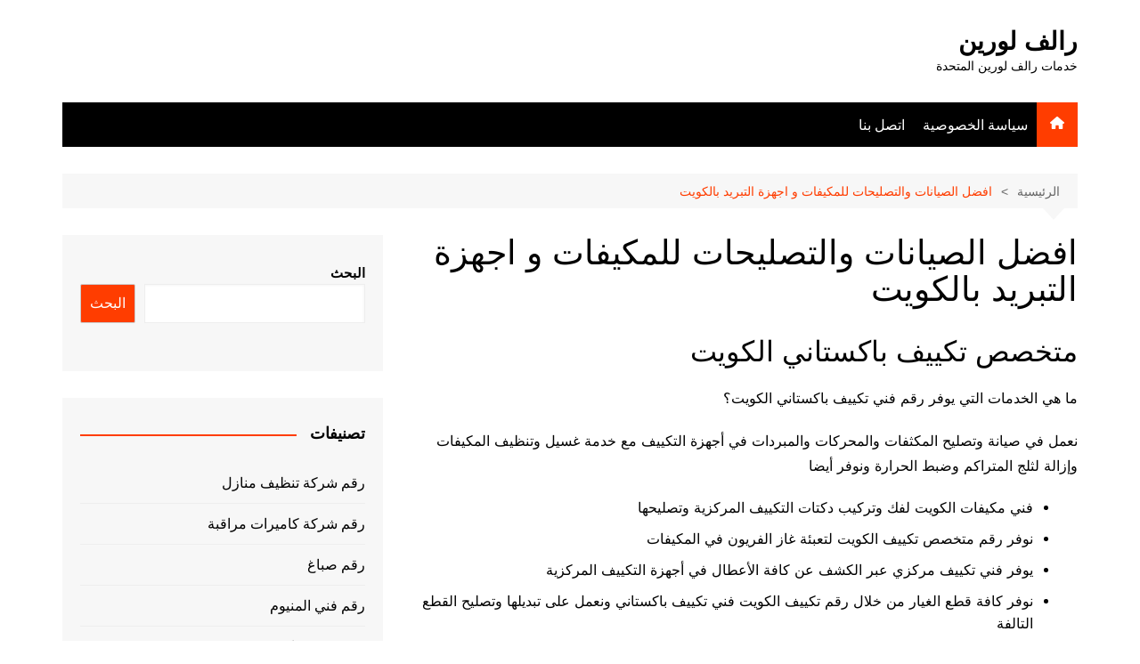

--- FILE ---
content_type: text/html; charset=UTF-8
request_url: https://poloralphlaurenoutlet.uk.com/tech-conditions-kuwait/
body_size: 14248
content:
<!doctype html><html dir="rtl" lang="ar"><head><meta charset="UTF-8"><meta name="viewport" content="width=device-width, initial-scale=1"><link rel="profile" href="https://gmpg.org/xfn/11"><meta name='robots' content='index, follow, max-image-preview:large, max-snippet:-1, max-video-preview:-1' /><title>افضل الصيانات والتصليحات للمكيفات و اجهزة التبريد بالكويت - رالف لورين</title><link rel="canonical" href="https://poloralphlaurenoutlet.uk.com/tech-conditions-kuwait/" /><meta property="og:locale" content="ar_AR" /><meta property="og:type" content="article" /><meta property="og:title" content="افضل الصيانات والتصليحات للمكيفات و اجهزة التبريد بالكويت - رالف لورين" /><meta property="og:description" content="متخصص تكييف باكستاني الكويت ما هي الخدمات التي يوفر رقم فني تكييف باكستاني الكويت؟ نعمل" /><meta property="og:url" content="https://poloralphlaurenoutlet.uk.com/tech-conditions-kuwait/" /><meta property="og:site_name" content="رالف لورين" /><meta name="twitter:card" content="summary_large_image" /><meta name="twitter:label1" content="وقت القراءة المُقدّر" /><meta name="twitter:data1" content="3 دقائق" /> <script type="application/ld+json" class="yoast-schema-graph">{"@context":"https://schema.org","@graph":[{"@type":"WebPage","@id":"https://poloralphlaurenoutlet.uk.com/tech-conditions-kuwait/","url":"https://poloralphlaurenoutlet.uk.com/tech-conditions-kuwait/","name":"افضل الصيانات والتصليحات للمكيفات و اجهزة التبريد بالكويت - رالف لورين","isPartOf":{"@id":"https://poloralphlaurenoutlet.uk.com/#website"},"primaryImageOfPage":{"@id":"https://poloralphlaurenoutlet.uk.com/tech-conditions-kuwait/#primaryimage"},"image":{"@id":"https://poloralphlaurenoutlet.uk.com/tech-conditions-kuwait/#primaryimage"},"thumbnailUrl":"","datePublished":"2022-08-09T13:13:54+00:00","breadcrumb":{"@id":"https://poloralphlaurenoutlet.uk.com/tech-conditions-kuwait/#breadcrumb"},"inLanguage":"ar","potentialAction":[{"@type":"ReadAction","target":["https://poloralphlaurenoutlet.uk.com/tech-conditions-kuwait/"]}]},{"@type":"ImageObject","inLanguage":"ar","@id":"https://poloralphlaurenoutlet.uk.com/tech-conditions-kuwait/#primaryimage","url":"","contentUrl":""},{"@type":"BreadcrumbList","@id":"https://poloralphlaurenoutlet.uk.com/tech-conditions-kuwait/#breadcrumb","itemListElement":[{"@type":"ListItem","position":1,"name":"الرئيسية","item":"https://poloralphlaurenoutlet.uk.com/"},{"@type":"ListItem","position":2,"name":"افضل الصيانات والتصليحات للمكيفات و اجهزة التبريد بالكويت"}]},{"@type":"WebSite","@id":"https://poloralphlaurenoutlet.uk.com/#website","url":"https://poloralphlaurenoutlet.uk.com/","name":"رالف لورين","description":"خدمات رالف لورين المتحدة","potentialAction":[{"@type":"SearchAction","target":{"@type":"EntryPoint","urlTemplate":"https://poloralphlaurenoutlet.uk.com/?s={search_term_string}"},"query-input":{"@type":"PropertyValueSpecification","valueRequired":true,"valueName":"search_term_string"}}],"inLanguage":"ar"}]}</script> <link href='https://sp-ao.shortpixel.ai' rel='preconnect' /><link rel="alternate" type="application/rss+xml" title="رالف لورين &laquo; الخلاصة" href="https://poloralphlaurenoutlet.uk.com/feed/" /><link rel="alternate" type="application/rss+xml" title="رالف لورين &laquo; خلاصة التعليقات" href="https://poloralphlaurenoutlet.uk.com/comments/feed/" /><link rel="alternate" title="oEmbed (JSON)" type="application/json+oembed" href="https://poloralphlaurenoutlet.uk.com/wp-json/oembed/1.0/embed?url=https%3A%2F%2Fpoloralphlaurenoutlet.uk.com%2Ftech-conditions-kuwait%2F" /><link rel="alternate" title="oEmbed (XML)" type="text/xml+oembed" href="https://poloralphlaurenoutlet.uk.com/wp-json/oembed/1.0/embed?url=https%3A%2F%2Fpoloralphlaurenoutlet.uk.com%2Ftech-conditions-kuwait%2F&#038;format=xml" /><style id='wp-img-auto-sizes-contain-inline-css' type='text/css'>img:is([sizes=auto i],[sizes^="auto," i]){contain-intrinsic-size:3000px 1500px}
/*# sourceURL=wp-img-auto-sizes-contain-inline-css */</style><style id='wp-block-library-inline-css' type='text/css'>:root{--wp-block-synced-color:#7a00df;--wp-block-synced-color--rgb:122,0,223;--wp-bound-block-color:var(--wp-block-synced-color);--wp-editor-canvas-background:#ddd;--wp-admin-theme-color:#007cba;--wp-admin-theme-color--rgb:0,124,186;--wp-admin-theme-color-darker-10:#006ba1;--wp-admin-theme-color-darker-10--rgb:0,107,160.5;--wp-admin-theme-color-darker-20:#005a87;--wp-admin-theme-color-darker-20--rgb:0,90,135;--wp-admin-border-width-focus:2px}@media (min-resolution:192dpi){:root{--wp-admin-border-width-focus:1.5px}}.wp-element-button{cursor:pointer}:root .has-very-light-gray-background-color{background-color:#eee}:root .has-very-dark-gray-background-color{background-color:#313131}:root .has-very-light-gray-color{color:#eee}:root .has-very-dark-gray-color{color:#313131}:root .has-vivid-green-cyan-to-vivid-cyan-blue-gradient-background{background:linear-gradient(135deg,#00d084,#0693e3)}:root .has-purple-crush-gradient-background{background:linear-gradient(135deg,#34e2e4,#4721fb 50%,#ab1dfe)}:root .has-hazy-dawn-gradient-background{background:linear-gradient(135deg,#faaca8,#dad0ec)}:root .has-subdued-olive-gradient-background{background:linear-gradient(135deg,#fafae1,#67a671)}:root .has-atomic-cream-gradient-background{background:linear-gradient(135deg,#fdd79a,#004a59)}:root .has-nightshade-gradient-background{background:linear-gradient(135deg,#330968,#31cdcf)}:root .has-midnight-gradient-background{background:linear-gradient(135deg,#020381,#2874fc)}:root{--wp--preset--font-size--normal:16px;--wp--preset--font-size--huge:42px}.has-regular-font-size{font-size:1em}.has-larger-font-size{font-size:2.625em}.has-normal-font-size{font-size:var(--wp--preset--font-size--normal)}.has-huge-font-size{font-size:var(--wp--preset--font-size--huge)}.has-text-align-center{text-align:center}.has-text-align-left{text-align:left}.has-text-align-right{text-align:right}.has-fit-text{white-space:nowrap!important}#end-resizable-editor-section{display:none}.aligncenter{clear:both}.items-justified-left{justify-content:flex-start}.items-justified-center{justify-content:center}.items-justified-right{justify-content:flex-end}.items-justified-space-between{justify-content:space-between}.screen-reader-text{border:0;clip-path:inset(50%);height:1px;margin:-1px;overflow:hidden;padding:0;position:absolute;width:1px;word-wrap:normal!important}.screen-reader-text:focus{background-color:#ddd;clip-path:none;color:#444;display:block;font-size:1em;height:auto;left:5px;line-height:normal;padding:15px 23px 14px;text-decoration:none;top:5px;width:auto;z-index:100000}html :where(.has-border-color){border-style:solid}html :where([style*=border-top-color]){border-top-style:solid}html :where([style*=border-right-color]){border-right-style:solid}html :where([style*=border-bottom-color]){border-bottom-style:solid}html :where([style*=border-left-color]){border-left-style:solid}html :where([style*=border-width]){border-style:solid}html :where([style*=border-top-width]){border-top-style:solid}html :where([style*=border-right-width]){border-right-style:solid}html :where([style*=border-bottom-width]){border-bottom-style:solid}html :where([style*=border-left-width]){border-left-style:solid}html :where(img[class*=wp-image-]){height:auto;max-width:100%}:where(figure){margin:0 0 1em}html :where(.is-position-sticky){--wp-admin--admin-bar--position-offset:var(--wp-admin--admin-bar--height,0px)}@media screen and (max-width:600px){html :where(.is-position-sticky){--wp-admin--admin-bar--position-offset:0px}}

/*# sourceURL=wp-block-library-inline-css */</style><style id='wp-block-search-inline-css' type='text/css'>.wp-block-search__button{margin-right:10px;word-break:normal}.wp-block-search__button.has-icon{line-height:0}.wp-block-search__button svg{height:1.25em;min-height:24px;min-width:24px;width:1.25em;fill:currentColor;vertical-align:text-bottom}:where(.wp-block-search__button){border:1px solid #ccc;padding:6px 10px}.wp-block-search__inside-wrapper{display:flex;flex:auto;flex-wrap:nowrap;max-width:100%}.wp-block-search__label{width:100%}.wp-block-search.wp-block-search__button-only .wp-block-search__button{box-sizing:border-box;display:flex;flex-shrink:0;justify-content:center;margin-right:0;max-width:100%}.wp-block-search.wp-block-search__button-only .wp-block-search__inside-wrapper{min-width:0!important;transition-property:width}.wp-block-search.wp-block-search__button-only .wp-block-search__input{flex-basis:100%;transition-duration:.3s}.wp-block-search.wp-block-search__button-only.wp-block-search__searchfield-hidden,.wp-block-search.wp-block-search__button-only.wp-block-search__searchfield-hidden .wp-block-search__inside-wrapper{overflow:hidden}.wp-block-search.wp-block-search__button-only.wp-block-search__searchfield-hidden .wp-block-search__input{border-left-width:0!important;border-right-width:0!important;flex-basis:0;flex-grow:0;margin:0;min-width:0!important;padding-left:0!important;padding-right:0!important;width:0!important}:where(.wp-block-search__input){appearance:none;border:1px solid #949494;flex-grow:1;font-family:inherit;font-size:inherit;font-style:inherit;font-weight:inherit;letter-spacing:inherit;line-height:inherit;margin-left:0;margin-right:0;min-width:3rem;padding:8px;text-decoration:unset!important;text-transform:inherit}:where(.wp-block-search__button-inside .wp-block-search__inside-wrapper){background-color:#fff;border:1px solid #949494;box-sizing:border-box;padding:4px}:where(.wp-block-search__button-inside .wp-block-search__inside-wrapper) .wp-block-search__input{border:none;border-radius:0;padding:0 4px}:where(.wp-block-search__button-inside .wp-block-search__inside-wrapper) .wp-block-search__input:focus{outline:none}:where(.wp-block-search__button-inside .wp-block-search__inside-wrapper) :where(.wp-block-search__button){padding:4px 8px}.wp-block-search.aligncenter .wp-block-search__inside-wrapper{margin:auto}.wp-block[data-align=right] .wp-block-search.wp-block-search__button-only .wp-block-search__inside-wrapper{float:left}
/*# sourceURL=https://poloralphlaurenoutlet.uk.com/wp-includes/blocks/search/style.min.css */</style><style id='wp-block-search-theme-inline-css' type='text/css'>.wp-block-search .wp-block-search__label{font-weight:700}.wp-block-search__button{border:1px solid #ccc;padding:.375em .625em}
/*# sourceURL=https://poloralphlaurenoutlet.uk.com/wp-includes/blocks/search/theme.min.css */</style><style id='global-styles-inline-css' type='text/css'>:root{--wp--preset--aspect-ratio--square: 1;--wp--preset--aspect-ratio--4-3: 4/3;--wp--preset--aspect-ratio--3-4: 3/4;--wp--preset--aspect-ratio--3-2: 3/2;--wp--preset--aspect-ratio--2-3: 2/3;--wp--preset--aspect-ratio--16-9: 16/9;--wp--preset--aspect-ratio--9-16: 9/16;--wp--preset--color--black: #000000;--wp--preset--color--cyan-bluish-gray: #abb8c3;--wp--preset--color--white: #ffffff;--wp--preset--color--pale-pink: #f78da7;--wp--preset--color--vivid-red: #cf2e2e;--wp--preset--color--luminous-vivid-orange: #ff6900;--wp--preset--color--luminous-vivid-amber: #fcb900;--wp--preset--color--light-green-cyan: #7bdcb5;--wp--preset--color--vivid-green-cyan: #00d084;--wp--preset--color--pale-cyan-blue: #8ed1fc;--wp--preset--color--vivid-cyan-blue: #0693e3;--wp--preset--color--vivid-purple: #9b51e0;--wp--preset--gradient--vivid-cyan-blue-to-vivid-purple: linear-gradient(135deg,rgb(6,147,227) 0%,rgb(155,81,224) 100%);--wp--preset--gradient--light-green-cyan-to-vivid-green-cyan: linear-gradient(135deg,rgb(122,220,180) 0%,rgb(0,208,130) 100%);--wp--preset--gradient--luminous-vivid-amber-to-luminous-vivid-orange: linear-gradient(135deg,rgb(252,185,0) 0%,rgb(255,105,0) 100%);--wp--preset--gradient--luminous-vivid-orange-to-vivid-red: linear-gradient(135deg,rgb(255,105,0) 0%,rgb(207,46,46) 100%);--wp--preset--gradient--very-light-gray-to-cyan-bluish-gray: linear-gradient(135deg,rgb(238,238,238) 0%,rgb(169,184,195) 100%);--wp--preset--gradient--cool-to-warm-spectrum: linear-gradient(135deg,rgb(74,234,220) 0%,rgb(151,120,209) 20%,rgb(207,42,186) 40%,rgb(238,44,130) 60%,rgb(251,105,98) 80%,rgb(254,248,76) 100%);--wp--preset--gradient--blush-light-purple: linear-gradient(135deg,rgb(255,206,236) 0%,rgb(152,150,240) 100%);--wp--preset--gradient--blush-bordeaux: linear-gradient(135deg,rgb(254,205,165) 0%,rgb(254,45,45) 50%,rgb(107,0,62) 100%);--wp--preset--gradient--luminous-dusk: linear-gradient(135deg,rgb(255,203,112) 0%,rgb(199,81,192) 50%,rgb(65,88,208) 100%);--wp--preset--gradient--pale-ocean: linear-gradient(135deg,rgb(255,245,203) 0%,rgb(182,227,212) 50%,rgb(51,167,181) 100%);--wp--preset--gradient--electric-grass: linear-gradient(135deg,rgb(202,248,128) 0%,rgb(113,206,126) 100%);--wp--preset--gradient--midnight: linear-gradient(135deg,rgb(2,3,129) 0%,rgb(40,116,252) 100%);--wp--preset--font-size--small: 16px;--wp--preset--font-size--medium: 28px;--wp--preset--font-size--large: 32px;--wp--preset--font-size--x-large: 42px;--wp--preset--font-size--larger: 38px;--wp--preset--spacing--20: 0.44rem;--wp--preset--spacing--30: 0.67rem;--wp--preset--spacing--40: 1rem;--wp--preset--spacing--50: 1.5rem;--wp--preset--spacing--60: 2.25rem;--wp--preset--spacing--70: 3.38rem;--wp--preset--spacing--80: 5.06rem;--wp--preset--shadow--natural: 6px 6px 9px rgba(0, 0, 0, 0.2);--wp--preset--shadow--deep: 12px 12px 50px rgba(0, 0, 0, 0.4);--wp--preset--shadow--sharp: 6px 6px 0px rgba(0, 0, 0, 0.2);--wp--preset--shadow--outlined: 6px 6px 0px -3px rgb(255, 255, 255), 6px 6px rgb(0, 0, 0);--wp--preset--shadow--crisp: 6px 6px 0px rgb(0, 0, 0);}:where(.is-layout-flex){gap: 0.5em;}:where(.is-layout-grid){gap: 0.5em;}body .is-layout-flex{display: flex;}.is-layout-flex{flex-wrap: wrap;align-items: center;}.is-layout-flex > :is(*, div){margin: 0;}body .is-layout-grid{display: grid;}.is-layout-grid > :is(*, div){margin: 0;}:where(.wp-block-columns.is-layout-flex){gap: 2em;}:where(.wp-block-columns.is-layout-grid){gap: 2em;}:where(.wp-block-post-template.is-layout-flex){gap: 1.25em;}:where(.wp-block-post-template.is-layout-grid){gap: 1.25em;}.has-black-color{color: var(--wp--preset--color--black) !important;}.has-cyan-bluish-gray-color{color: var(--wp--preset--color--cyan-bluish-gray) !important;}.has-white-color{color: var(--wp--preset--color--white) !important;}.has-pale-pink-color{color: var(--wp--preset--color--pale-pink) !important;}.has-vivid-red-color{color: var(--wp--preset--color--vivid-red) !important;}.has-luminous-vivid-orange-color{color: var(--wp--preset--color--luminous-vivid-orange) !important;}.has-luminous-vivid-amber-color{color: var(--wp--preset--color--luminous-vivid-amber) !important;}.has-light-green-cyan-color{color: var(--wp--preset--color--light-green-cyan) !important;}.has-vivid-green-cyan-color{color: var(--wp--preset--color--vivid-green-cyan) !important;}.has-pale-cyan-blue-color{color: var(--wp--preset--color--pale-cyan-blue) !important;}.has-vivid-cyan-blue-color{color: var(--wp--preset--color--vivid-cyan-blue) !important;}.has-vivid-purple-color{color: var(--wp--preset--color--vivid-purple) !important;}.has-black-background-color{background-color: var(--wp--preset--color--black) !important;}.has-cyan-bluish-gray-background-color{background-color: var(--wp--preset--color--cyan-bluish-gray) !important;}.has-white-background-color{background-color: var(--wp--preset--color--white) !important;}.has-pale-pink-background-color{background-color: var(--wp--preset--color--pale-pink) !important;}.has-vivid-red-background-color{background-color: var(--wp--preset--color--vivid-red) !important;}.has-luminous-vivid-orange-background-color{background-color: var(--wp--preset--color--luminous-vivid-orange) !important;}.has-luminous-vivid-amber-background-color{background-color: var(--wp--preset--color--luminous-vivid-amber) !important;}.has-light-green-cyan-background-color{background-color: var(--wp--preset--color--light-green-cyan) !important;}.has-vivid-green-cyan-background-color{background-color: var(--wp--preset--color--vivid-green-cyan) !important;}.has-pale-cyan-blue-background-color{background-color: var(--wp--preset--color--pale-cyan-blue) !important;}.has-vivid-cyan-blue-background-color{background-color: var(--wp--preset--color--vivid-cyan-blue) !important;}.has-vivid-purple-background-color{background-color: var(--wp--preset--color--vivid-purple) !important;}.has-black-border-color{border-color: var(--wp--preset--color--black) !important;}.has-cyan-bluish-gray-border-color{border-color: var(--wp--preset--color--cyan-bluish-gray) !important;}.has-white-border-color{border-color: var(--wp--preset--color--white) !important;}.has-pale-pink-border-color{border-color: var(--wp--preset--color--pale-pink) !important;}.has-vivid-red-border-color{border-color: var(--wp--preset--color--vivid-red) !important;}.has-luminous-vivid-orange-border-color{border-color: var(--wp--preset--color--luminous-vivid-orange) !important;}.has-luminous-vivid-amber-border-color{border-color: var(--wp--preset--color--luminous-vivid-amber) !important;}.has-light-green-cyan-border-color{border-color: var(--wp--preset--color--light-green-cyan) !important;}.has-vivid-green-cyan-border-color{border-color: var(--wp--preset--color--vivid-green-cyan) !important;}.has-pale-cyan-blue-border-color{border-color: var(--wp--preset--color--pale-cyan-blue) !important;}.has-vivid-cyan-blue-border-color{border-color: var(--wp--preset--color--vivid-cyan-blue) !important;}.has-vivid-purple-border-color{border-color: var(--wp--preset--color--vivid-purple) !important;}.has-vivid-cyan-blue-to-vivid-purple-gradient-background{background: var(--wp--preset--gradient--vivid-cyan-blue-to-vivid-purple) !important;}.has-light-green-cyan-to-vivid-green-cyan-gradient-background{background: var(--wp--preset--gradient--light-green-cyan-to-vivid-green-cyan) !important;}.has-luminous-vivid-amber-to-luminous-vivid-orange-gradient-background{background: var(--wp--preset--gradient--luminous-vivid-amber-to-luminous-vivid-orange) !important;}.has-luminous-vivid-orange-to-vivid-red-gradient-background{background: var(--wp--preset--gradient--luminous-vivid-orange-to-vivid-red) !important;}.has-very-light-gray-to-cyan-bluish-gray-gradient-background{background: var(--wp--preset--gradient--very-light-gray-to-cyan-bluish-gray) !important;}.has-cool-to-warm-spectrum-gradient-background{background: var(--wp--preset--gradient--cool-to-warm-spectrum) !important;}.has-blush-light-purple-gradient-background{background: var(--wp--preset--gradient--blush-light-purple) !important;}.has-blush-bordeaux-gradient-background{background: var(--wp--preset--gradient--blush-bordeaux) !important;}.has-luminous-dusk-gradient-background{background: var(--wp--preset--gradient--luminous-dusk) !important;}.has-pale-ocean-gradient-background{background: var(--wp--preset--gradient--pale-ocean) !important;}.has-electric-grass-gradient-background{background: var(--wp--preset--gradient--electric-grass) !important;}.has-midnight-gradient-background{background: var(--wp--preset--gradient--midnight) !important;}.has-small-font-size{font-size: var(--wp--preset--font-size--small) !important;}.has-medium-font-size{font-size: var(--wp--preset--font-size--medium) !important;}.has-large-font-size{font-size: var(--wp--preset--font-size--large) !important;}.has-x-large-font-size{font-size: var(--wp--preset--font-size--x-large) !important;}
/*# sourceURL=global-styles-inline-css */</style><style id='classic-theme-styles-inline-css' type='text/css'>/*! This file is auto-generated */
.wp-block-button__link{color:#fff;background-color:#32373c;border-radius:9999px;box-shadow:none;text-decoration:none;padding:calc(.667em + 2px) calc(1.333em + 2px);font-size:1.125em}.wp-block-file__button{background:#32373c;color:#fff;text-decoration:none}
/*# sourceURL=/wp-includes/css/classic-themes.min.css */</style><link rel='stylesheet' id='cream-magazine-style-css' href='https://poloralphlaurenoutlet.uk.com/wp-content/themes/cream-magazine/style.css' type='text/css' media='all' /><link rel='stylesheet' id='cream-magazine-main-rtl-css' href='https://poloralphlaurenoutlet.uk.com/wp-content/cache/autoptimize/autoptimize_single_a67ff761f0fc70b22b3a2bf6fbd69438.php' type='text/css' media='all' /><link rel='stylesheet' id='wp-block-heading-rtl-css' href='https://poloralphlaurenoutlet.uk.com/wp-includes/blocks/heading/style-rtl.min.css' type='text/css' media='all' /><link rel='stylesheet' id='wp-block-paragraph-rtl-css' href='https://poloralphlaurenoutlet.uk.com/wp-includes/blocks/paragraph/style-rtl.min.css' type='text/css' media='all' /><link rel='stylesheet' id='wp-block-list-rtl-css' href='https://poloralphlaurenoutlet.uk.com/wp-includes/blocks/list/style-rtl.min.css' type='text/css' media='all' /> <script defer type="text/javascript" src="https://poloralphlaurenoutlet.uk.com/wp-includes/js/jquery/jquery.min.js" id="jquery-core-js"></script> <script defer type="text/javascript" src="https://poloralphlaurenoutlet.uk.com/wp-includes/js/jquery/jquery-migrate.min.js" id="jquery-migrate-js"></script> <link rel="https://api.w.org/" href="https://poloralphlaurenoutlet.uk.com/wp-json/" /><link rel="alternate" title="JSON" type="application/json" href="https://poloralphlaurenoutlet.uk.com/wp-json/wp/v2/pages/7616" /><link rel="EditURI" type="application/rsd+xml" title="RSD" href="https://poloralphlaurenoutlet.uk.com/xmlrpc.php?rsd" /><link rel="stylesheet" href="https://poloralphlaurenoutlet.uk.com/wp-content/cache/autoptimize/autoptimize_single_dafa76e55f490f63919558db5dc691bb.php" type="text/css" media="screen" /><meta name="generator" content="WordPress 6.9" /><link rel='shortlink' href='https://poloralphlaurenoutlet.uk.com/?p=7616' /><meta name="cdp-version" content="1.5.0" /><style>a:hover{text-decoration:none !important;}button,input[type="button"],input[type="reset"],input[type="submit"],.primary-navigation > ul > li.home-btn,.cm_header_lay_three .primary-navigation > ul > li.home-btn,.news_ticker_wrap .ticker_head,#toTop,.section-title h2::after,.sidebar-widget-area .widget .widget-title h2::after,.footer-widget-container .widget .widget-title h2::after,#comments div#respond h3#reply-title::after,#comments h2.comments-title:after,.post_tags a,.owl-carousel .owl-nav button.owl-prev,.owl-carousel .owl-nav button.owl-next,.cm_author_widget .author-detail-link a,.error_foot form input[type="submit"],.widget_search form input[type="submit"],.header-search-container input[type="submit"],.trending_widget_carousel .owl-dots button.owl-dot,.pagination .page-numbers.current,.post-navigation .nav-links .nav-previous a,.post-navigation .nav-links .nav-next a,#comments form input[type="submit"],footer .widget.widget_search form input[type="submit"]:hover,.widget_product_search .woocommerce-product-search button[type="submit"],.woocommerce ul.products li.product .button,.woocommerce .woocommerce-pagination ul.page-numbers li span.current,.woocommerce .product div.summary .cart button.single_add_to_cart_button,.woocommerce .product div.woocommerce-tabs div.panel #reviews #review_form_wrapper .comment-form p.form-submit .submit,.woocommerce .product section.related > h2::after,.woocommerce .cart .button:hover,.woocommerce .cart .button:focus,.woocommerce .cart input.button:hover,.woocommerce .cart input.button:focus,.woocommerce #respond input#submit:hover,.woocommerce #respond input#submit:focus,.woocommerce button.button:hover,.woocommerce button.button:focus,.woocommerce input.button:hover,.woocommerce input.button:focus,.woocommerce #respond input#submit.alt:hover,.woocommerce a.button.alt:hover,.woocommerce button.button.alt:hover,.woocommerce input.button.alt:hover,.woocommerce a.remove:hover,.woocommerce-account .woocommerce-MyAccount-navigation ul li.is-active a,.woocommerce a.button:hover,.woocommerce a.button:focus,.widget_product_tag_cloud .tagcloud a:hover,.widget_product_tag_cloud .tagcloud a:focus,.woocommerce .widget_price_filter .price_slider_wrapper .ui-slider .ui-slider-handle,.error_page_top_portion,.primary-navigation ul li a span.menu-item-description{background-color:#FF3D00}a:hover,.post_title h2 a:hover,.post_title h2 a:focus,.post_meta li a:hover,.post_meta li a:focus,ul.social-icons li a[href*=".com"]:hover::before,.ticker_carousel .owl-nav button.owl-prev i,.ticker_carousel .owl-nav button.owl-next i,.news_ticker_wrap .ticker_items .item a:hover,.news_ticker_wrap .ticker_items .item a:focus,.cm_banner .post_title h2 a:hover,.cm_banner .post_meta li a:hover,.cm_middle_post_widget_one .post_title h2 a:hover,.cm_middle_post_widget_one .post_meta li a:hover,.cm_middle_post_widget_three .post_thumb .post-holder a:hover,.cm_middle_post_widget_three .post_thumb .post-holder a:focus,.cm_middle_post_widget_six .middle_widget_six_carousel .item .card .card_content a:hover,.cm_middle_post_widget_six .middle_widget_six_carousel .item .card .card_content a:focus,.cm_post_widget_twelve .card .post-holder a:hover,.cm_post_widget_twelve .card .post-holder a:focus,.cm_post_widget_seven .card .card_content a:hover,.cm_post_widget_seven .card .card_content a:focus,.copyright_section a:hover,.footer_nav ul li a:hover,.breadcrumb ul li:last-child span,.pagination .page-numbers:hover,#comments ol.comment-list li article footer.comment-meta .comment-metadata span.edit-link a:hover,#comments ol.comment-list li article .reply a:hover,.social-share ul li a:hover,ul.social-icons li a:hover,ul.social-icons li a:focus,.woocommerce ul.products li.product a:hover,.woocommerce ul.products li.product .price,.woocommerce .woocommerce-pagination ul.page-numbers li a.page-numbers:hover,.woocommerce div.product p.price,.woocommerce div.product span.price,.video_section .video_details .post_title h2 a:hover,.primary-navigation.dark li a:hover,footer .footer_inner a:hover,.footer-widget-container ul.post_meta li:hover span,.footer-widget-container ul.post_meta li:hover a,ul.post_meta li a:hover,.cm-post-widget-two .big-card .post-holder .post_title h2 a:hover,.cm-post-widget-two .big-card .post_meta li a:hover,.copyright_section .copyrights a,.breadcrumb ul li a:hover,.breadcrumb ul li a:hover span{color:#FF3D00}.ticker_carousel .owl-nav button.owl-prev,.ticker_carousel .owl-nav button.owl-next,.error_foot form input[type="submit"],.widget_search form input[type="submit"],.pagination .page-numbers:hover,#comments form input[type="submit"],.social-share ul li a:hover,.header-search-container .search-form-entry,.widget_product_search .woocommerce-product-search button[type="submit"],.woocommerce .woocommerce-pagination ul.page-numbers li span.current,.woocommerce .woocommerce-pagination ul.page-numbers li a.page-numbers:hover,.woocommerce a.remove:hover,.ticker_carousel .owl-nav button.owl-prev:hover,.ticker_carousel .owl-nav button.owl-next:hover,footer .widget.widget_search form input[type="submit"]:hover,.trending_widget_carousel .owl-dots button.owl-dot,.the_content blockquote,.widget_tag_cloud .tagcloud a:hover{border-color:#FF3D00}.ticker_carousel.owl-carousel .owl-nav button:hover svg{color:#FF3D00;fill:#FF3D00;}header .mask{background-color:rgba(0,0,0,0.2);}.site-description{color:#000000;}body{font-family:Arial,sans-serif;font-weight:inherit;}h1,h2,h3,h4,h5,h6,.site-title{font-family:Arial,sans-serif;font-weight:inherit;}.entry_cats ul.post-categories li a{background-color:#FF3D00;color:#fff;}.entry_cats ul.post-categories li a:hover,.cm_middle_post_widget_six .middle_widget_six_carousel .item .card .card_content .entry_cats ul.post-categories li a:hover{background-color:#010101;color:#fff;}.the_content a{color:#FF3D00;}.the_content a:hover{color:#010101;}.post-display-grid .card_content .cm-post-excerpt{margin-top:15px;}</style></head><body data-rsssl=1 class="rtl wp-singular page-template-default page page-id-7616 wp-embed-responsive wp-theme-cream-magazine right-sidebar"> <a class="skip-link screen-reader-text" href="#content">التجاوز إلى المحتوى</a><div class="page-wrapper"><header class="general-header cm-header-style-one"><div class="cm-container"><div class="logo-container"><div class="row align-items-center"><div class="cm-col-lg-4 cm-col-12"><div class="logo"> <span class="site-title"><a href="https://poloralphlaurenoutlet.uk.com/" rel="home">رالف لورين</a></span><p class="site-description">خدمات رالف لورين المتحدة</p></div></div></div></div><nav class="main-navigation"><div id="main-nav" class="primary-navigation"><ul id="menu-menu" class=""><li class="home-btn"><a href="https://poloralphlaurenoutlet.uk.com/"><svg xmlns="http://www.w3.org/2000/svg" viewBox="0 0 576 512"><path d="M575.8 255.5c0 18-15 32.1-32 32.1l-32 0 .7 160.2c0 2.7-.2 5.4-.5 8.1l0 16.2c0 22.1-17.9 40-40 40l-16 0c-1.1 0-2.2 0-3.3-.1c-1.4 .1-2.8 .1-4.2 .1L416 512l-24 0c-22.1 0-40-17.9-40-40l0-24 0-64c0-17.7-14.3-32-32-32l-64 0c-17.7 0-32 14.3-32 32l0 64 0 24c0 22.1-17.9 40-40 40l-24 0-31.9 0c-1.5 0-3-.1-4.5-.2c-1.2 .1-2.4 .2-3.6 .2l-16 0c-22.1 0-40-17.9-40-40l0-112c0-.9 0-1.9 .1-2.8l0-69.7-32 0c-18 0-32-14-32-32.1c0-9 3-17 10-24L266.4 8c7-7 15-8 22-8s15 2 21 7L564.8 231.5c8 7 12 15 11 24z"/></svg></a></li><li id="menu-item-2095" class="menu-item menu-item-type-post_type menu-item-object-page menu-item-privacy-policy menu-item-2095"><a rel="privacy-policy" href="https://poloralphlaurenoutlet.uk.com/privacy-policy/">سياسة الخصوصية</a></li><li id="menu-item-2096" class="menu-item menu-item-type-post_type menu-item-object-page menu-item-2096"><a href="https://poloralphlaurenoutlet.uk.com/%d8%a7%d8%aa%d8%b5%d9%84-%d8%a8%d9%86%d8%a7/">اتصل بنا</a></li></ul></div><div class="header-search-container"><div class="search-form-entry"><form role="search" class="cm-search-form" method="get" action="https://poloralphlaurenoutlet.uk.com/"><input type="search" name="s" placeholder="Search..." value="" ><button type="submit" class="cm-submit-btn"><svg xmlns="http://www.w3.org/2000/svg" viewBox="0 0 512 512"><path d="M416 208c0 45.9-14.9 88.3-40 122.7L502.6 457.4c12.5 12.5 12.5 32.8 0 45.3s-32.8 12.5-45.3 0L330.7 376c-34.4 25.2-76.8 40-122.7 40C93.1 416 0 322.9 0 208S93.1 0 208 0S416 93.1 416 208zM208 352a144 144 0 1 0 0-288 144 144 0 1 0 0 288z"/></svg></button></form></div></div></nav></div></header><div id="content" class="site-content"><div class="cm-container"><div class="inner-page-wrapper"><div id="primary" class="content-area"><main id="main" class="site-main"><div class="cm_post_page_lay_wrap"><div class="breadcrumb  default-breadcrumb"><nav role="navigation" aria-label="Breadcrumbs" class="breadcrumb-trail breadcrumbs" itemprop="breadcrumb"><ul class="trail-items" itemscope itemtype="http://schema.org/BreadcrumbList"><meta name="numberOfItems" content="2" /><meta name="itemListOrder" content="Ascending" /><li itemprop="itemListElement" itemscope itemtype="http://schema.org/ListItem" class="trail-item trail-begin"><a href="https://poloralphlaurenoutlet.uk.com/" rel="home" itemprop="item"><span itemprop="name">الرئيسية</span></a><meta itemprop="position" content="1" /></li><li itemprop="itemListElement" itemscope itemtype="http://schema.org/ListItem" class="trail-item trail-end"><a href="https://poloralphlaurenoutlet.uk.com/tech-conditions-kuwait" itemprop="item"><span itemprop="name">افضل الصيانات والتصليحات للمكيفات و اجهزة التبريد بالكويت</span></a><meta itemprop="position" content="2" /></li></ul></nav></div><div class="page-container clearfix"><div class="row"><div class="cm-col-lg-8 cm-col-12 sticky_portion"><div class="content-entry"><article id="post-7616" class="post-7616 page type-page status-publish has-post-thumbnail hentry"><div class="the_title"><h1>افضل الصيانات والتصليحات للمكيفات و اجهزة التبريد بالكويت</h1></div><div class="post_thumb"><figure></figure></div><div class="the_content"><h2 class="wp-block-heading">متخصص تكييف باكستاني الكويت</h2><p>ما هي الخدمات التي يوفر رقم فني تكييف باكستاني الكويت؟</p><p>نعمل في صيانة وتصليح المكثفات والمحركات والمبردات في أجهزة التكييف مع خدمة غسيل وتنظيف المكيفات وإزالة لثلج المتراكم وضبط الحرارة ونوفر أيضا</p><ul class="wp-block-list"><li>فني مكيفات الكويت لفك وتركيب دكتات التكييف المركزية وتصليحها</li><li>نوفر رقم متخصص تكييف الكويت لتعبئة غاز الفريون في المكيفات</li><li>يوفر فني تكييف مركزي عبر الكشف عن كافة الأعطال في أجهزة التكييف المركزية</li><li>نوفر كافة قطع الغيار من خلال رقم تكييف الكويت فني تكييف باكستاني ونعمل على تبديلها وتصليح القطع التالفة</li></ul><h2 class="wp-block-heading">فني تكييفات الكويت</h2><p>ما هي خدمات فني تكييفات الكويت؟</p><p>يعمل فني مكيفات الكويت في صيانة وتصليح تكييف مركزي وتركيب دكتات التكييف وتنظيف المكيفات من الداخل والخارج وتغيير الزعانف وضبط مشكلة الحرارة.</p><p>كيف يمكنكم التواصل مع فني مكيفات الكويت؟</p><p>يمكنكم الاتصال على رقم شركة تكييف الكويت وسوف نرسل إليكم أفضل فني مكيفات الكويت ذو خبرة ممتازة</p><p>ونوفر أيضا:</p><ul class="wp-block-list"><li>خدمة صيانة تكييف مركزي من خلال كادر مجهز بأحدث الأجهزة والمعدات</li><li>نوفر لكم كفالة عامة على أجهزة التكييف المركزية والعادية</li><li>نعمل في تصليح أجهزة التكييف المركزية وتبديل القطع وتغير المراوح وحل مشكلة رجوع الماء</li><li>يعمل فني غسيل مكائن تكييف مركزي على إزالة الروائح الكرهة الصادرة من أجهزة التكييف</li></ul><p><a href="https://r.clickwise.net/pap?k=1607021585.732&amp;b=&amp;a=52c8a0ced34c2&amp;u=http://www.ads-kuwait.net/conditioning/">https://r.clickwise.net/pap?k=1607021585.732&amp;b=&amp;a=52c8a0ced34c2&amp;u=http://www.ads-kuwait.net/conditioning/</a><a href="https://cross-a.net/go_out.php?url=https://ads-kuwait.net/conditioning/">https://cross-a.net/go_out.php?url=https://ads-kuwait.net/conditioning/</a><a href="https://cross-a.net/go_out.php?url=https://ads-kuwait.net/conditioning//">https://cross-a.net/go_out.php?url=https://ads-kuwait.net/conditioning//</a><a href="http://www.cross-a.net/go_out.php?url=https%3A%2F%2Fads-kuwait.net/conditioning/">http://www.cross-a.net/go_out.php?url=https%3A%2F%2Fads-kuwait.net/conditioning/</a><a href="http://www.cross-a.net/go_out.php?url=https://ads-kuwait.net/conditioning/">http://www.cross-a.net/go_out.php?url=https://ads-kuwait.net/conditioning/</a><a href="http://www.cross-a.net/go_out.php?url=https://ads-kuwait.net/conditioning//">http://www.cross-a.net/go_out.php?url=https://ads-kuwait.net/conditioning//</a><a href="http://www.cross-a.net/go_out.php?url=https://www.ads-kuwait.net/conditioning/">http://www.cross-a.net/go_out.php?url=https://www.ads-kuwait.net/conditioning/</a><a href="https://image.google.ng/url?q=http://www.ads-kuwait.net/conditioning/">https://image.google.ng/url?q=http://www.ads-kuwait.net/conditioning/</a><a href="https://images.google.ng/url?q=https://ads-kuwait.net/conditioning/">https://images.google.ng/url?q=https://ads-kuwait.net/conditioning/</a><a href="https://images.google.ng/url?sa=t&amp;source=web&amp;rct=j&amp;url=http://ads-kuwait.net/conditioning//">https://images.google.ng/url?sa=t&amp;source=web&amp;rct=j&amp;url=http://ads-kuwait.net/conditioning//</a><a href="https://sites.sandbox.google.ng/url?q=http%3A%2F%2Fads-kuwait.net/conditioning/">https://sites.sandbox.google.ng/url?q=http%3A%2F%2Fads-kuwait.net/conditioning/</a><a href="https://toolbarqueries.google.ng/url?q=http%3A%2F%2Fads-kuwait.net/conditioning//">https://toolbarqueries.google.ng/url?q=http%3A%2F%2Fads-kuwait.net/conditioning//</a><a href="https://www.google.ng/url?q=https://ads-kuwait.net/conditioning//">https://www.google.ng/url?q=https://ads-kuwait.net/conditioning//</a><a href="http://redirectapp.nl/">http://redirectapp.nl/</a><a href="https://www.redirectapp.nl/sf/spar,?callback=https://ads-kuwait.net/conditioning/">https://www.redirectapp.nl/sf/spar,?callback=https://ads-kuwait.net/conditioning/</a><a href="https://www.redirectapp.nl/sf/spar,?callback=http%3A%2F%2Fads-kuwait.net/conditioning/">https://www.redirectapp.nl/sf/spar,?callback=http%3A%2F%2Fads-kuwait.net/conditioning/</a><a href="http://geonorge.no/">http://geonorge.no/</a><a href="https://objektkatalog.geonorge.no/setculture/en?ReturnUrl=http%3A%2F%2Fads-kuwait.net/conditioning/">https://objektkatalog.geonorge.no/setculture/en?ReturnUrl=http%3A%2F%2Fads-kuwait.net/conditioning/</a><a href="http://apanational.org/">http://apanational.org/</a><a href="https://apanational.org/?URL=http://www.ads-kuwait.net/conditioning/">https://apanational.org/?URL=http://www.ads-kuwait.net/conditioning/</a><a href="http://armoryonpark.org/">http://armoryonpark.org/</a><a href="http://armoryonpark.org/?URL=https://ads-kuwait.net/conditioning//">http://armoryonpark.org/?URL=https://ads-kuwait.net/conditioning//</a><a href="http://armoryonpark.org/?URL=https://ads-kuwait.net/conditioning/">http://armoryonpark.org/?URL=https://ads-kuwait.net/conditioning/</a><a href="http://armoryonpark.org/?URL=http://www.ads-kuwait.net/conditioning/">http://armoryonpark.org/?URL=http://www.ads-kuwait.net/conditioning/</a><a href="http://brahmakumaris.org/">http://brahmakumaris.org/</a><a href="http://onelink.brahmakumaris.org/c/document_library/find_file_entry?fileEntryId=1978251&amp;noSuchEntryRedirect=https%3A%2F%2Fads-kuwait.net/conditioning/">http://onelink.brahmakumaris.org/c/document_library/find_file_entry?fileEntryId=1978251&amp;noSuchEntryRedirect=https%3A%2F%2Fads-kuwait.net/conditioning/</a><a href="http://kronenberg.org/">http://kronenberg.org/</a><a href="https://www.kronenberg.org/download.php?download=https://ads-kuwait.net/conditioning/&amp;filename=rpn-calculator_0.9.0.wdgt.zip&amp;project=RPN-Calculator">https://www.kronenberg.org/download.php?download=https://ads-kuwait.net/conditioning/&amp;filename=rpn-calculator_0.9.0.wdgt.zip&amp;project=RPN-Calculator</a><a href="https://www.kronenberg.org/download.php?download=https://ads-kuwait.net/conditioning//&amp;filename=rpn-calculator_0.9.0.wdgt.zip&amp;project=RPN-Calculator">https://www.kronenberg.org/download.php?download=https://ads-kuwait.net/conditioning//&amp;filename=rpn-calculator_0.9.0.wdgt.zip&amp;project=RPN-Calculator</a><a href="https://www.kronenberg.org/download.php?download=https://www.ads-kuwait.net/conditioning/&amp;filename=rpn-calculator_0.9.0.wdgt.zip&amp;project=RPN-Calculator">https://www.kronenberg.org/download.php?download=https://www.ads-kuwait.net/conditioning/&amp;filename=rpn-calculator_0.9.0.wdgt.zip&amp;project=RPN-Calculator</a><a href="https://www.kronenberg.org/download.php?download=http://www.ads-kuwait.net/conditioning/">https://www.kronenberg.org/download.php?download=http://www.ads-kuwait.net/conditioning/</a><a href="http://newvisions.org/">http://newvisions.org/</a><a href="https://newvisions.org/?URL=https://ads-kuwait.net/conditioning//">https://newvisions.org/?URL=https://ads-kuwait.net/conditioning//</a><a href="https://newvisions.org/?URL=http://www.ads-kuwait.net/conditioning/">https://newvisions.org/?URL=http://www.ads-kuwait.net/conditioning/</a><a href="http://pacificwhale.org/">http://pacificwhale.org/</a><a href="https://secure.pacificwhale.org/np/clients/pacificwhale/tellFriend.jsp?subject=Attending%20Aloha+Friday:+An+Evening+with+John+Cruz&amp;url=https://ads-kuwait.net/conditioning//">https://secure.pacificwhale.org/np/clients/pacificwhale/tellFriend.jsp?subject=Attending%20Aloha+Friday:+An+Evening+with+John+Cruz&amp;url=https://ads-kuwait.net/conditioning//</a><a href="https://secure.pacificwhale.org/np/clients/pacificwhale/tellFriend.jsp?subject=AttendingAloha+Friday:+An+Evening+with+John+Cruz&amp;url=http://www.ads-kuwait.net/conditioning/">https://secure.pacificwhale.org/np/clients/pacificwhale/tellFriend.jsp?subject=AttendingAloha+Friday:+An+Evening+with+John+Cruz&amp;url=http://www.ads-kuwait.net/conditioning/</a><a href="http://pma.org/">http://pma.org/</a><a href="https://www.pma.org/go.asp?url=http://www.ads-kuwait.net/conditioning/">https://www.pma.org/go.asp?url=http://www.ads-kuwait.net/conditioning/</a><a href="http://rses.org/">http://rses.org/</a><a href="http://www.rses.org/search/link.aspx?id=3721119&amp;q=https://ads-kuwait.net/conditioning/">http://www.rses.org/search/link.aspx?id=3721119&amp;q=https://ads-kuwait.net/conditioning/</a><a href="http://www.rses.org/search/link.aspx?id=3721119&amp;q=http%3A%2F%2Fads-kuwait.net/conditioning/&amp;i=5&amp;mlt=0">http://www.rses.org/search/link.aspx?id=3721119&amp;q=http%3A%2F%2Fads-kuwait.net/conditioning/&amp;i=5&amp;mlt=0</a><a href="http://www.rses.org/search/link.aspx?id=3721119&amp;q=https://ads-kuwait.net/conditioning/&amp;i=5&amp;mlt=0">http://www.rses.org/search/link.aspx?id=3721119&amp;q=https://ads-kuwait.net/conditioning/&amp;i=5&amp;mlt=0</a><a href="http://www.rses.org/search/link.aspx?id=3721119&amp;q=https://ads-kuwait.net/conditioning//&amp;i=5&amp;mlt=0">http://www.rses.org/search/link.aspx?id=3721119&amp;q=https://ads-kuwait.net/conditioning//&amp;i=5&amp;mlt=0</a><a href="http://www.rses.org/search/link.aspx?id=3721119&amp;q=http://ads-kuwait.net/conditioning/&amp;i=5&amp;mlt=0">http://www.rses.org/search/link.aspx?id=3721119&amp;q=http://ads-kuwait.net/conditioning/&amp;i=5&amp;mlt=0</a><a href="http://www.rses.org/search/link.aspx?id=3721119&amp;q=http://ads-kuwait.net/conditioning//&amp;i=5&amp;mlt=0">http://www.rses.org/search/link.aspx?id=3721119&amp;q=http://ads-kuwait.net/conditioning//&amp;i=5&amp;mlt=0</a><a href="http://scga.org/">http://scga.org/</a><a href="https://scga.org/Account/AccessDenied.aspx?URL=http://www.ads-kuwait.net/conditioning/">https://scga.org/Account/AccessDenied.aspx?URL=http://www.ads-kuwait.net/conditioning/</a><a href="https://www.scga.org/Account/AccessDenied.aspx?URL=ads-kuwait.net/conditioning/">https://www.scga.org/Account/AccessDenied.aspx?URL=ads-kuwait.net/conditioning/</a><a href="http://www.scga.org/Account/AccessDenied.aspx?URL=ads-kuwait.net/conditioning/">http://www.scga.org/Account/AccessDenied.aspx?URL=ads-kuwait.net/conditioning/</a><a href="http://www.scga.org/Account/AccessDenied.aspx?URL=http://ads-kuwait.net/conditioning/">http://www.scga.org/Account/AccessDenied.aspx?URL=http://ads-kuwait.net/conditioning/</a><a href="http://www.scga.org/Account/AccessDenied.aspx?URL=https://ads-kuwait.net/conditioning/">http://www.scga.org/Account/AccessDenied.aspx?URL=https://ads-kuwait.net/conditioning/</a><a href="http://www.scga.org/Account/AccessDenied.aspx?URL=https://ads-kuwait.net/conditioning//">http://www.scga.org/Account/AccessDenied.aspx?URL=https://ads-kuwait.net/conditioning//</a><a href="http://www.scga.org/Account/AccessDenied.aspx?URL=https://ads-kuwait.net/conditioning//holostyak-stb-2021">http://www.scga.org/Account/AccessDenied.aspx?URL=https://ads-kuwait.net/conditioning//holostyak-stb-2021</a><a href="http://theclm.org/">http://theclm.org/</a><a href="https://www.theclm.org/Magazine/AdvertTracking/Track/411?url=https://ads-kuwait.net/conditioning//">https://www.theclm.org/Magazine/AdvertTracking/Track/411?url=https://ads-kuwait.net/conditioning//</a><a href="https://www.theclm.org/Magazine/AdvertTracking/Track/416?url=https://ads-kuwait.net/conditioning/">https://www.theclm.org/Magazine/AdvertTracking/Track/416?url=https://ads-kuwait.net/conditioning/</a><a href="https://www.theclm.org/Magazine/AdvertTracking/Track/416?url=https://ads-kuwait.net/conditioning//">https://www.theclm.org/Magazine/AdvertTracking/Track/416?url=https://ads-kuwait.net/conditioning//</a><a href="http://indeci.gob.pe/">http://indeci.gob.pe/</a><a href="http://sinpad.indeci.gob.pe/PortalSINPAD/ExternalPage.aspx?url=https://ads-kuwait.net/conditioning/">http://sinpad.indeci.gob.pe/PortalSINPAD/ExternalPage.aspx?url=https://ads-kuwait.net/conditioning/</a><a href="http://sinpad.indeci.gob.pe/PortalSINPAD/ExternalPage.aspx?url=http://www.ads-kuwait.net/conditioning/">http://sinpad.indeci.gob.pe/PortalSINPAD/ExternalPage.aspx?url=http://www.ads-kuwait.net/conditioning/</a><a href="http://lamula.pe/">http://lamula.pe/</a><a href="https://cuentas.lamula.pe/logout/?next=https://ads-kuwait.net/conditioning/">https://cuentas.lamula.pe/logout/?next=https://ads-kuwait.net/conditioning/</a><a href="https://cuentas.lamula.pe/logout/?next=https://ads-kuwait.net/conditioning//">https://cuentas.lamula.pe/logout/?next=https://ads-kuwait.net/conditioning//</a><a href="https://cuentas.lamula.pe/logout/?next=https://www.ads-kuwait.net/conditioning/">https://cuentas.lamula.pe/logout/?next=https://www.ads-kuwait.net/conditioning/</a><a href="https://cuentas.lamula.pe/logout/?next=http://www.ads-kuwait.net/conditioning/">https://cuentas.lamula.pe/logout/?next=http://www.ads-kuwait.net/conditioning/</a><a href="http://wkraj.pl/">http://wkraj.pl/</a><a href="https://www.wkraj.pl/hitcounter.php?ident=4794&amp;page=//ads-kuwait.net/conditioning/">https://www.wkraj.pl/hitcounter.php?ident=4794&amp;page=//ads-kuwait.net/conditioning/</a><a href="http://icr.ro/">http://icr.ro/</a><a href="https://www.icr.ro/engine/track.php?nlid=368&amp;email=altmarius1@gmail.com&amp;url=https://ads-kuwait.net/conditioning/">https://www.icr.ro/engine/track.php?nlid=368&amp;email=altmarius1@gmail.com&amp;url=https://ads-kuwait.net/conditioning/</a><a href="https://www.icr.ro/engine/track.php?nlid=368&amp;email=altmarius1@gmail.com&amp;url=https://ads-kuwait.net/conditioning//">https://www.icr.ro/engine/track.php?nlid=368&amp;email=altmarius1@gmail.com&amp;url=https://ads-kuwait.net/conditioning//</a><a href="https://www.icr.ro/engine/track.php?nlid=368&amp;email=altmarius1@gmail.com&amp;url=http://ads-kuwait.net/conditioning//">https://www.icr.ro/engine/track.php?nlid=368&amp;email=altmarius1@gmail.com&amp;url=http://ads-kuwait.net/conditioning//</a><a href="https://www.icr.ro/engine/track.php?nlid=368&amp;email=altmarius1@gmail.com&amp;url=https://www.ads-kuwait.net/conditioning/">https://www.icr.ro/engine/track.php?nlid=368&amp;email=altmarius1@gmail.com&amp;url=https://www.ads-kuwait.net/conditioning/</a><a href="https://www.icr.ro/engine/track.php?nlid=368&amp;email=altmarius1@gmail.com&amp;url=https://www.ads-kuwait.net/conditioning//">https://www.icr.ro/engine/track.php?nlid=368&amp;email=altmarius1@gmail.com&amp;url=https://www.ads-kuwait.net/conditioning//</a><a href="https://www.icr.ro/engine/track.php?nlid=368&amp;email=&amp;url=http://www.ads-kuwait.net/conditioning/">https://www.icr.ro/engine/track.php?nlid=368&amp;email=&amp;url=http://www.ads-kuwait.net/conditioning/</a><a href="http://cdek-calc.ru/">http://cdek-calc.ru/</a><a href="https://cdek-calc.ru/go.php?url=http://ads-kuwait.net/conditioning/">https://cdek-calc.ru/go.php?url=http://ads-kuwait.net/conditioning/</a><a href="https://cdek-calc.ru/go.php?url=http://ads-kuwait.net/conditioning//">https://cdek-calc.ru/go.php?url=http://ads-kuwait.net/conditioning//</a><a href="https://cdek-calc.ru/go.php?url=https://ads-kuwait.net/conditioning/">https://cdek-calc.ru/go.php?url=https://ads-kuwait.net/conditioning/</a><a href="https://cdek-calc.ru/go.php?url=https://ads-kuwait.net/conditioning//">https://cdek-calc.ru/go.php?url=https://ads-kuwait.net/conditioning//</a><a href="https://cdek-calc.ru/go.php?url=http://www.ads-kuwait.net/conditioning/">https://cdek-calc.ru/go.php?url=http://www.ads-kuwait.net/conditioning/</a><a href="http://coral.ru/">http://coral.ru/</a><a href="http://shop.coral.ru/bitrix/redirect.php?goto=http://www.ads-kuwait.net/conditioning/">http://shop.coral.ru/bitrix/redirect.php?goto=http://www.ads-kuwait.net/conditioning/</a><a href="http://molbiol.ru/">http://molbiol.ru/</a><a href="http://banners.molbiol.ru/openx/www/delivery/ck.php?ct=1&amp;oaparams=2__bannerid=552__zoneid=16__cb=70ec3bb20d__oadest=https%3A%2F%2Fwww.ads-kuwait.net/conditioning/">http://banners.molbiol.ru/openx/www/delivery/ck.php?ct=1&amp;oaparams=2__bannerid=552__zoneid=16__cb=70ec3bb20d__oadest=https%3A%2F%2Fwww.ads-kuwait.net/conditioning/</a><a href="http://rufox.ru/">http://rufox.ru/</a><a href="https://www.rufox.ru/go.php?url=https%3A%2F%2Fads-kuwait.net/conditioning//">https://www.rufox.ru/go.php?url=https%3A%2F%2Fads-kuwait.net/conditioning//</a><a href="https://www.rufox.ru/go.php?url=https://ads-kuwait.net/conditioning/">https://www.rufox.ru/go.php?url=https://ads-kuwait.net/conditioning/</a><a href="http://shtrih-m.ru/">http://shtrih-m.ru/</a><a href="https://www.shtrih-m.ru/bitrix/redirect.php?goto=http://ads-kuwait.net/conditioning//">https://www.shtrih-m.ru/bitrix/redirect.php?goto=http://ads-kuwait.net/conditioning//</a><a href="https://www.shtrih-m.ru/bitrix/redirect.php?goto=http://www.ads-kuwait.net/conditioning//">https://www.shtrih-m.ru/bitrix/redirect.php?goto=http://www.ads-kuwait.net/conditioning//</a><a href="https://www.shtrih-m.ru/bitrix/redirect.php?goto=http://www.ads-kuwait.net/conditioning//holostyak-stb-2021">https://www.shtrih-m.ru/bitrix/redirect.php?goto=http://www.ads-kuwait.net/conditioning//holostyak-stb-2021</a><a href="https://www.shtrih-m.ru/bitrix/redirect.php?goto=https://ads-kuwait.net/conditioning/">https://www.shtrih-m.ru/bitrix/redirect.php?goto=https://ads-kuwait.net/conditioning/</a><a href="https://www.shtrih-m.ru/bitrix/redirect.php?goto=https://ads-kuwait.net/conditioning//">https://www.shtrih-m.ru/bitrix/redirect.php?goto=https://ads-kuwait.net/conditioning//</a><a href="https://www.shtrih-m.ru/bitrix/redirect.php?goto=https://www.ads-kuwait.net/conditioning//">https://www.shtrih-m.ru/bitrix/redirect.php?goto=https://www.ads-kuwait.net/conditioning//</a><a href="http://sodertalje.se/">http://sodertalje.se/</a><a href="https://www.sodertalje.se/find_v2/_click?_t_id=1B2M2Y8AsgTpgAmY7PhCfg==&amp;_t_q=852&amp;_t_tags=language:sv,siteid:67f9c486-281d-4765-ba72-ba3914739e3b&amp;_t_ip=193.181.21.1&amp;_t_hit.id=Livs_Common_Model_PageTypes_ArticlePage/_a30e9a85-39dc-40fd-babd-9e9452bc561b_sv&amp;_t_hit.pos=1&amp;_t_redirect=https://ads-kuwait.net/conditioning/">https://www.sodertalje.se/find_v2/_click?_t_id=1B2M2Y8AsgTpgAmY7PhCfg==&amp;_t_q=852&amp;_t_tags=language:sv,siteid:67f9c486-281d-4765-ba72-ba3914739e3b&amp;_t_ip=193.181.21.1&amp;_t_hit.id=Livs_Common_Model_PageTypes_ArticlePage/_a30e9a85-39dc-40fd-babd-9e9452bc561b_sv&amp;_t_hit.pos=1&amp;_t_redirect=https://ads-kuwait.net/conditioning/</a><a href="https://www.sodertalje.se/find_v2/_click?_t_id=1B2M2Y8AsgTpgAmY7PhCfg==&amp;_t_q=852&amp;_t_tags=language:sv,siteid:67f9c486-281d-4765-ba72-ba3914739e3b&amp;_t_ip=193.181.21.1&amp;_t_hit.id=Livs_Common_Model_PageTypes_ArticlePage/_a30e9a85-39dc-40fd-babd-9e9452bc561b_sv&amp;_t_hit.pos=1&amp;_t_redirect=https://ads-kuwait.net/conditioning//">https://www.sodertalje.se/find_v2/_click?_t_id=1B2M2Y8AsgTpgAmY7PhCfg==&amp;_t_q=852&amp;_t_tags=language:sv,siteid:67f9c486-281d-4765-ba72-ba3914739e3b&amp;_t_ip=193.181.21.1&amp;_t_hit.id=Livs_Common_Model_PageTypes_ArticlePage/_a30e9a85-39dc-40fd-babd-9e9452bc561b_sv&amp;_t_hit.pos=1&amp;_t_redirect=https://ads-kuwait.net/conditioning//</a><a href="http://wondr.se/">http://wondr.se/</a><a href="https://factor-vasteras.wondr.se/ifr-fix/?back=http%3A%2F%2Fads-kuwait.net/conditioning/">https://factor-vasteras.wondr.se/ifr-fix/?back=http%3A%2F%2Fads-kuwait.net/conditioning/</a><a href="http://tasr.sk/">http://tasr.sk/</a><a href="https://www.tasr.sk/adclick.php?url=http://www.ads-kuwait.net/conditioning/">https://www.tasr.sk/adclick.php?url=http://www.ads-kuwait.net/conditioning/</a><a href="http://mcu.ac.th/">http://mcu.ac.th/</a><a href="http://libed.mcu.ac.th/wp/?wptouch_switch=desktop&amp;redirect=http%3A%2F%2Fwww.ads-kuwait.net/conditioning/">http://libed.mcu.ac.th/wp/?wptouch_switch=desktop&amp;redirect=http%3A%2F%2Fwww.ads-kuwait.net/conditioning/</a><a href="https://www.mcu.ac.th/language/change/TH?url=https%3A%2F%2Fads-kuwait.net/conditioning/">https://www.mcu.ac.th/language/change/TH?url=https%3A%2F%2Fads-kuwait.net/conditioning/</a><a href="https://www1.mcu.ac.th/language/change/TH?url=https://ads-kuwait.net/conditioning/">https://www1.mcu.ac.th/language/change/TH?url=https://ads-kuwait.net/conditioning/</a><a href="https://www1.mcu.ac.th/language/change/TH?url=https://ads-kuwait.net/conditioning//">https://www1.mcu.ac.th/language/change/TH?url=https://ads-kuwait.net/conditioning//</a><a href="https://www1.mcu.ac.th/language/change/TH?url=http://ads-kuwait.net/conditioning/">https://www1.mcu.ac.th/language/change/TH?url=http://ads-kuwait.net/conditioning/</a><a href="https://www1.mcu.ac.th/language/change/TH?url=http://ads-kuwait.net/conditioning//">https://www1.mcu.ac.th/language/change/TH?url=http://ads-kuwait.net/conditioning//</a><a href="https://www1.mcu.ac.th/language/change/TH?url=http://www.ads-kuwait.net/conditioning/">https://www1.mcu.ac.th/language/change/TH?url=http://www.ads-kuwait.net/conditioning/</a><a href="http://x0.to/">http://x0.to/</a><a href="http://hammer.x0.to/cgi/search/rank.cgi?mode=link&amp;id=6289&amp;url=http://www.ads-kuwait.net/conditioning/">http://hammer.x0.to/cgi/search/rank.cgi?mode=link&amp;id=6289&amp;url=http://www.ads-kuwait.net/conditioning/</a><a href="http://hammer.x0.to/cgi/search/rank.cgi?mode=link&amp;id=6289&amp;url=https://ads-kuwait.net/conditioning/">http://hammer.x0.to/cgi/search/rank.cgi?mode=link&amp;id=6289&amp;url=https://ads-kuwait.net/conditioning/</a><a href="http://hammer.x0.to/cgi/search/rank.cgi?mode=link&amp;id=6289&amp;url=https://ads-kuwait.net/conditioning//">http://hammer.x0.to/cgi/search/rank.cgi?mode=link&amp;id=6289&amp;url=https://ads-kuwait.net/conditioning//</a><a href="http://www.hammer.x0.to/cgi/search/rank.cgi?mode=link&amp;id=6289&amp;url=https://ads-kuwait.net/conditioning/">http://www.hammer.x0.to/cgi/search/rank.cgi?mode=link&amp;id=6289&amp;url=https://ads-kuwait.net/conditioning/</a><a href="http://www.hammer.x0.to/cgi/search/rank.cgi?mode=link&amp;id=6289&amp;url=https://ads-kuwait.net/conditioning//">http://www.hammer.x0.to/cgi/search/rank.cgi?mode=link&amp;id=6289&amp;url=https://ads-kuwait.net/conditioning//</a><a href="http://chp.org.tr/">http://chp.org.tr/</a><a href="https://iys.chp.org.tr/Moduls/EPosta/KontrolEposta?epostaId=58919692-c945-480b-8983-7d6ae676ff5a&amp;epostaLink=www.ads-kuwait.net/conditioning/">https://iys.chp.org.tr/Moduls/EPosta/KontrolEposta?epostaId=58919692-c945-480b-8983-7d6ae676ff5a&amp;epostaLink=www.ads-kuwait.net/conditioning/</a><a href="http://iflyer.tv/">http://iflyer.tv/</a><a href="http://counter.iflyer.tv/?trackid=gjt:1:&amp;link=http://www.ads-kuwait.net/conditioning/">http://counter.iflyer.tv/?trackid=gjt:1:&amp;link=http://www.ads-kuwait.net/conditioning/</a><a href="http://sakura.tv/">http://sakura.tv/</a><a href="http://kai.sakura.tv/cgi/navi/navi.cgi?site=56&amp;url=https://www.ads-kuwait.net/conditioning/">http://kai.sakura.tv/cgi/navi/navi.cgi?site=56&amp;url=https://www.ads-kuwait.net/conditioning/</a><a href="http://kai.sakura.tv/cgi/navi/navi.cgi?site=56&amp;url=http://www.ads-kuwait.net/conditioning/">http://kai.sakura.tv/cgi/navi/navi.cgi?site=56&amp;url=http://www.ads-kuwait.net/conditioning/</a><a href="http://kai.sakura.tv/cgi/navi/navi.cgi?site=2&amp;url=https://ads-kuwait.net/conditioning//">http://kai.sakura.tv/cgi/navi/navi.cgi?site=2&amp;url=https://ads-kuwait.net/conditioning//</a><a href="http://kai.sakura.tv/cgi/navi/navi.cgi?site=56&amp;url=https://ads-kuwait.net/conditioning/">http://kai.sakura.tv/cgi/navi/navi.cgi?site=56&amp;url=https://ads-kuwait.net/conditioning/</a><a href="http://kai.sakura.tv/cgi/navi/navi.cgi?site=56&amp;url=https://ads-kuwait.net/conditioning//">http://kai.sakura.tv/cgi/navi/navi.cgi?site=56&amp;url=https://ads-kuwait.net/conditioning//</a><a href="http://kai.sakura.tv/cgi/navi/navi.cgi?site=56&amp;url=https://www.ads-kuwait.net/conditioning//">http://kai.sakura.tv/cgi/navi/navi.cgi?site=56&amp;url=https://www.ads-kuwait.net/conditioning//</a><a href="http://payeasy.com.tw/">http://payeasy.com.tw/</a><a href="https://cs.payeasy.com.tw/click?url=https://ads-kuwait.net/conditioning/">https://cs.payeasy.com.tw/click?url=https://ads-kuwait.net/conditioning/</a><a href="https://cs.payeasy.com.tw/click?url=https://ads-kuwait.net/conditioning//">https://cs.payeasy.com.tw/click?url=https://ads-kuwait.net/conditioning//</a><a href="https://cs.payeasy.com.tw/click?url=http://ads-kuwait.net/conditioning//">https://cs.payeasy.com.tw/click?url=http://ads-kuwait.net/conditioning//</a><a href="https://cs.payeasy.com.tw/click?url=http://ads-kuwait.net/conditioning//management.html">https://cs.payeasy.com.tw/click?url=http://ads-kuwait.net/conditioning//management.html</a><a href="https://cs.payeasy.com.tw/click?url=https://www.ads-kuwait.net/conditioning/">https://cs.payeasy.com.tw/click?url=https://www.ads-kuwait.net/conditioning/</a><a href="https://cs.payeasy.com.tw/click?url=http://www.ads-kuwait.net/conditioning/">https://cs.payeasy.com.tw/click?url=http://www.ads-kuwait.net/conditioning/</a><a href="http://bodc.ac.uk/">http://bodc.ac.uk/</a><a href="https://www.bodc.ac.uk/extlink/http:/ads-kuwait.net/conditioning/">https://www.bodc.ac.uk/extlink/http:/ads-kuwait.net/conditioning//</a><a href="http://thuathienhue.gov.vn/">http://thuathienhue.gov.vn/</a><a href="https://user.thuathienhue.gov.vn/Authenticate.aspx?ReturnUrl=http://www.ads-kuwait.net/conditioning/">https://user.thuathienhue.gov.vn/Authenticate.aspx?ReturnUrl=http://www.ads-kuwait.net/conditioning/</a><a href="http://szgmc.gov.ae/">http://szgmc.gov.ae/</a><a href="https://fuj.szgmc.gov.ae/Lang/Change?lang=En&amp;con=MosqueManners&amp;act=Index&amp;url=https%3A%2F%2Fads-kuwait.net/conditioning/">https://fuj.szgmc.gov.ae/Lang/Change?lang=En&amp;con=MosqueManners&amp;act=Index&amp;url=https%3A%2F%2Fads-kuwait.net/conditioning/</a><a href="http://scba.gov.ar/">http://scba.gov.ar/</a><a href="https://www.scba.gov.ar/informacion/redir.asp?donde=//ads-kuwait.net/conditioning/">https://www.scba.gov.ar/informacion/redir.asp?donde=//ads-kuwait.net/conditioning/</a><a href="https://www.scba.gov.ar/informacion/redir.asp?donde=//ads-kuwait.net/conditioning//">https://www.scba.gov.ar/informacion/redir.asp?donde=//ads-kuwait.net/conditioning//</a><a href="http://feuerwehr-krems.at/">http://feuerwehr-krems.at/</a><a href="https://www.feuerwehr-krems.at/codepages/wastl/landmini/mininoe_eldis_xhtml.asp?link=http://www.ads-kuwait.net/conditioning/">https://www.feuerwehr-krems.at/codepages/wastl/landmini/mininoe_eldis_xhtml.asp?link=http://www.ads-kuwait.net/conditioning/</a><a href="http://ancestry.com.au/">http://ancestry.com.au/</a><a href="https://www.ancestry.com.au/mrd?key=Uhttp://www.ads-kuwait.net/conditioning/">https://www.ancestry.com.au/mrd?key=Uhttp://www.ads-kuwait.net/conditioning/</a><a href="http://afilio.com.br/">http://afilio.com.br/</a><a href="https://v2.afilio.com.br/tracker.php?campid=35517;1052&amp;banid=953263&amp;linkid=127577&amp;siteid=39840&amp;url=https://ads-kuwait.net/conditioning/">https://v2.afilio.com.br/tracker.php?campid=35517;1052&amp;banid=953263&amp;linkid=127577&amp;siteid=39840&amp;url=https://ads-kuwait.net/conditioning/</a><a href="https://v2.afilio.com.br/tracker.php?campid=35517;1052&amp;banid=953263&amp;linkid=127577&amp;siteid=39840&amp;url=https://ads-kuwait.net/conditioning//">https://v2.afilio.com.br/tracker.php?campid=35517;1052&amp;banid=953263&amp;linkid=127577&amp;siteid=39840&amp;url=https://ads-kuwait.net/conditioning//</a><a href="http://business.org.br/">http://business.org.br/</a><a href="http://www.business.org.br/business/manutencao/tecnico/frame.asp?nomepag=ads-kuwait.net/conditioning//">http://www.business.org.br/business/manutencao/tecnico/frame.asp?nomepag=ads-kuwait.net/conditioning//</a><a href="http://1k.by/">http://1k.by/</a><a href="https://1k.by/changesiteversion-mobi?referer=https%3A%2F%2Fads-kuwait.net/conditioning/">https://1k.by/changesiteversion-mobi?referer=https%3A%2F%2Fads-kuwait.net/conditioning/</a><a href="http://paeria.cat/">http://paeria.cat/</a><a href="https://www.paeria.cat/ang/ajuntament/noticies.asp?Detall=True&amp;IdNoticia=21087&amp;Dia=-1&amp;Mes=-1&amp;Any=2014&amp;IdDepartament=-1&amp;Consulta=False&amp;PaginaAnterior=https://ads-kuwait.net/conditioning/">https://www.paeria.cat/ang/ajuntament/noticies.asp?Detall=True&amp;IdNoticia=21087&amp;Dia=-1&amp;Mes=-1&amp;Any=2014&amp;IdDepartament=-1&amp;Consulta=False&amp;PaginaAnterior=https://ads-kuwait.net/conditioning/</a><a href="https://www.paeria.cat/ang/ajuntament/noticies.asp?Detall=True&amp;IdNoticia=21087&amp;Dia=-1&amp;Mes=-1&amp;Any=2014&amp;IdDepartament=-1&amp;Consulta=False&amp;PaginaAnterior=https://ads-kuwait.net/conditioning//">https://www.paeria.cat/ang/ajuntament/noticies.asp?Detall=True&amp;IdNoticia=21087&amp;Dia=-1&amp;Mes=-1&amp;Any=2014&amp;IdDepartament=-1&amp;Consulta=False&amp;PaginaAnterior=https://ads-kuwait.net/conditioning//</a><a href="https://www.paeria.cat/ang/ajuntament/noticies.asp?Detall=True&amp;IdNoticia=21087&amp;Dia=-1&amp;Mes=-1&amp;Any=2014&amp;IdDepartament=-1&amp;Consulta=False&amp;PaginaAnterior=http://www.ads-kuwait.net/conditioning/">https://www.paeria.cat/ang/ajuntament/noticies.asp?Detall=True&amp;IdNoticia=21087&amp;Dia=-1&amp;Mes=-1&amp;Any=2014&amp;IdDepartament=-1&amp;Consulta=False&amp;PaginaAnterior=http://www.ads-kuwait.net/conditioning/</a><a href="https://www.paeria.cat/ang/ajuntament/noticies.asp?Detall=True&amp;IdNoticia=21087&amp;Dia=-1&amp;Mes=-1&amp;Any=2014&amp;IdDepartament=-1&amp;Consulta=False&amp;PaginaAnterior=http://ads-kuwait.net/conditioning/">https://www.paeria.cat/ang/ajuntament/noticies.asp?Detall=True&amp;IdNoticia=21087&amp;Dia=-1&amp;Mes=-1&amp;Any=2014&amp;IdDepartament=-1&amp;Consulta=False&amp;PaginaAnterior=http://ads-kuwait.net/conditioning/</a><a href="http://connects.ch/">http://connects.ch/</a><a href="https://cct.connects.ch/tc.php?t=117217C1865900701T&amp;deepurl=http://www.ads-kuwait.net/conditioning/">https://cct.connects.ch/tc.php?t=117217C1865900701T&amp;deepurl=http://www.ads-kuwait.net/conditioning/</a><a href="http://122.cn/">http://122.cn/</a><a href="https://www.122.cn/zcms/member/logout?Referer=https://ads-kuwait.net/conditioning//">https://www.122.cn/zcms/member/logout?Referer=https://ads-kuwait.net/conditioning//</a><a href="https://www.122.cn/zcms/member/logout?Referer=http://www.ads-kuwait.net/conditioning/">https://www.122.cn/zcms/member/logout?Referer=http://www.ads-kuwait.net/conditioning/</a><a href="http://click.linktech.cn/?tu=https://ads-kuwait.net/conditioning//">http://click.linktech.cn/?tu=https://ads-kuwait.net/conditioning//</a><a href="http://click.linktech.cn/?m=chinapub&amp;l=99999&amp;l_cd1=0&amp;l_cd2=1&amp;tu=https://ads-kuwait.net/conditioning/">http://click.linktech.cn/?m=chinapub&amp;l=99999&amp;l_cd1=0&amp;l_cd2=1&amp;tu=https://ads-kuwait.net/conditioning/</a><a href="http://click.linktech.cn/?m=chinapub&amp;l=99999&amp;l_cd1=0&amp;l_cd2=1&amp;tu=https://ads-kuwait.net/conditioning//%20%20%20%20">http://click.linktech.cn/?m=chinapub&amp;l=99999&amp;l_cd1=0&amp;l_cd2=1&amp;tu=https://ads-kuwait.net/conditioning//%20%20%20%20</a><a href="http://click.linktech.cn/?tu=https://ads-kuwait.net/conditioning/">http://click.linktech.cn/?tu=https://ads-kuwait.net/conditioning/</a><a href="http://click.linktech.cn/?m=chinapub&amp;l=99999&amp;l_cd1=0&amp;l_cd2=1&amp;tu=http://www.ads-kuwait.net/conditioning/">http://click.linktech.cn/?m=chinapub&amp;l=99999&amp;l_cd1=0&amp;l_cd2=1&amp;tu=http://www.ads-kuwait.net/conditioning/</a><a href="http://click.linktech.cn/?m=chinapub&amp;l=99999&amp;l_cd1=0&amp;l_cd2=1&amp;tu=https://www.ads-kuwait.net/conditioning/">http://click.linktech.cn/?m=chinapub&amp;l=99999&amp;l_cd1=0&amp;l_cd2=1&amp;tu=https://www.ads-kuwait.net/conditioning/</a><a href="http://vc.linktech.cn/?m=&amp;a=a100042908&amp;l=99999&amp;l_cd1=2&amp;l_cd2=a&amp;tu=http://www.ads-kuwait.net/conditioning/">http://vc.linktech.cn/?m=&amp;a=a100042908&amp;l=99999&amp;l_cd1=2&amp;l_cd2=a&amp;tu=http://www.ads-kuwait.net/conditioning/</a><a href="http://caq.org.cn/">http://caq.org.cn/</a><a href="https://sso.caq.org.cn/logout?service=http://www.ads-kuwait.net/conditioning/">https://sso.caq.org.cn/logout?service=http://www.ads-kuwait.net/conditioning/</a><a href="http://01caijing.com/">http://01caijing.com/</a><a href="https://www.01caijing.com/go.htm?url=https://ads-kuwait.net/conditioning/">https://www.01caijing.com/go.htm?url=https://ads-kuwait.net/conditioning/</a><a href="https://www.01caijing.com/go.htm?url=https://ads-kuwait.net/conditioning//">https://www.01caijing.com/go.htm?url=https://ads-kuwait.net/conditioning//</a><a href="https://www.01caijing.com/go.htm?url=http://www.ads-kuwait.net/conditioning/">https://www.01caijing.com/go.htm?url=http://www.ads-kuwait.net/conditioning/</a><a href="http://academickeys.com/">http://academickeys.com/</a><a href="https://engineering.academickeys.com/save.php?dothis=login_form&amp;url=https%3A%2F%2Fads-kuwait.net/conditioning/&amp;title=%3Cstrong%3EProfe">https://engineering.academickeys.com/save.php?dothis=login_form&amp;url=https%3A%2F%2Fads-kuwait.net/conditioning/&amp;title=%3Cstrong%3EProfe</a><a href="https://engineering.academickeys.com/save.php?dothis=login_form&amp;url=https%3A%2F%2Fads-kuwait.net/conditioning/&amp;title=%3Cstrong%3EProfessor+of+Practice+Faculty+Position+in+Construction+and+Infrastructure+Systems+Engineering+%3C%2Fstrong%3E%3Cbr+%2F%3EGeorgia+Institute+o">https://engineering.academickeys.com/save.php?dothis=login_form&amp;url=https%3A%2F%2Fads-kuwait.net/conditioning/&amp;title=%3Cstrong%3EProfessor+of+Practice+Faculty+Position+in+Construction+and+Infrastructure+Systems+Engineering+%3C%2Fstrong%3E%3Cbr+%2F%3EGeorgia+Institute+o</a><a href="http://adotmob.com/">http://adotmob.com/</a><a href="https://sync.adotmob.com/cookie/indexexchange?r=https%3A%2F%2Fads-kuwait.net/conditioning/">https://sync.adotmob.com/cookie/indexexchange?r=https%3A%2F%2Fads-kuwait.net/conditioning/</a><a href="https://60f04f9ac7a770001685395f.tracker-asia.adotmob.com/pixel/visite?d=5000&amp;r=https%3A%2F%2Fads-kuwait.net/conditioning/">https://60f04f9ac7a770001685395f.tracker-asia.adotmob.com/pixel/visite?d=5000&amp;r=https%3A%2F%2Fads-kuwait.net/conditioning/</a><a href="https://5965d2776cddbc000ffcc2a1.tracker.adotmob.com/pixel/visite?d=5000&amp;r=https%3A%2F%2Fads-kuwait.net/conditioning/">https://5965d2776cddbc000ffcc2a1.tracker.adotmob.com/pixel/visite?d=5000&amp;r=https%3A%2F%2Fads-kuwait.net/conditioning/</a><a href="https://5965d2776cddbc000ffcc2a1.tracker.adotmob.com/pixel/visite?d=5000&amp;r=https://ads-kuwait.net/conditioning/">https://5965d2776cddbc000ffcc2a1.tracker.adotmob.com/pixel/visite?d=5000&amp;r=https://ads-kuwait.net/conditioning/</a><a href="https://5965d2776cddbc000ffcc2a1.tracker.adotmob.com/pixel/visite?d=5000&amp;r=https://ads-kuwait.net/conditioning//">https://5965d2776cddbc000ffcc2a1.tracker.adotmob.com/pixel/visite?d=5000&amp;r=https://ads-kuwait.net/conditioning//</a><a href="https://5965d2776cddbc000ffcc2a1.tracker.adotmob.com/pixel/visite?d=5000&amp;r=http://ads-kuwait.net/conditioning/">https://5965d2776cddbc000ffcc2a1.tracker.adotmob.com/pixel/visite?d=5000&amp;r=http://ads-kuwait.net/conditioning/</a><a href="https://5965d2776cddbc000ffcc2a1.tracker.adotmob.com/pixel/visite?d=5000&amp;r=http://ads-kuwait.net/conditioning//">https://5965d2776cddbc000ffcc2a1.tracker.adotmob.com/pixel/visite?d=5000&amp;r=http://ads-kuwait.net/conditioning//</a><a href="http://allnurses.com/">http://allnurses.com/</a><a href="https://allnurses.com/communication-side-t683802/">https://allnurses.com/communication-side-t683802/</a><a href="http://avemariapress.com/">http://avemariapress.com/</a><a href="https://www.avemariapress.com/?URL=http://www.ads-kuwait.net/conditioning/">https://www.avemariapress.com/?URL=http://www.ads-kuwait.net/conditioning/</a><a href="http://bigtakeover.com/">http://bigtakeover.com/</a><a href="http://bigtakeover.com/revive/www/delivery/ck.php?ct=1&amp;oaparams=2__bannerid=68__zoneid=4__cb=c0575383b9__oadest=https%3A%2F%2Fads-kuwait.net/conditioning/">http://bigtakeover.com/revive/www/delivery/ck.php?ct=1&amp;oaparams=2__bannerid=68__zoneid=4__cb=c0575383b9__oadest=https%3A%2F%2Fads-kuwait.net/conditioning/</a><a href="http://camping.com/">http://camping.com/</a><a href="https://properties.camping.com/hi-pines-campground/Reservations?vos_id=10&amp;curef_id=36120&amp;return_url=ads-kuwait.net/conditioning/">https://properties.camping.com/hi-pines-campground/Reservations?vos_id=10&amp;curef_id=36120&amp;return_url=ads-kuwait.net/conditioning/</a><a href="https://properties.camping.com/snow-lake-kampground/reservations?return_url=ads-kuwait.net/conditioning/&amp;ordersourceid=10&amp;curef_id=29615">https://properties.camping.com/snow-lake-kampground/reservations?return_url=ads-kuwait.net/conditioning/&amp;ordersourceid=10&amp;curef_id=29615</a><a href="https://properties.camping.com/the-vineyards-campground-and-cabins-on-lake-grapevine/reservations?return_url=ads-kuwait.net/conditioning/">https://properties.camping.com/the-vineyards-campground-and-cabins-on-lake-grapevine/reservations?return_url=ads-kuwait.net/conditioning/</a><a href="http://cattleusa.com/">http://cattleusa.com/</a><a href="http://www.cattleusa.com/sitebannerclicks.php?bannerID=72&amp;page=homePageTop&amp;URL=https://ads-kuwait.net/conditioning/">http://www.cattleusa.com/sitebannerclicks.php?bannerID=72&amp;page=homePageTop&amp;URL=https://ads-kuwait.net/conditioning/</a><a href="http://www.cattleusa.com/sitebannerclicks.php?bannerID=72&amp;page=homePageTop&amp;URL=http://ads-kuwait.net/conditioning/">http://www.cattleusa.com/sitebannerclicks.php?bannerID=72&amp;page=homePageTop&amp;URL=http://ads-kuwait.net/conditioning/</a><a href="http://www.cattleusa.com/sitebannerclicks.php?bannerID=72&amp;page=homePageTop&amp;URL=https://ads-kuwait.net/conditioning//">http://www.cattleusa.com/sitebannerclicks.php?bannerID=72&amp;page=homePageTop&amp;URL=https://ads-kuwait.net/conditioning//</a><a href="http://www.cattleusa.com/sitebannerclicks.php?bannerID=72&amp;page=homePageTop&amp;URL=http://www.ads-kuwait.net/conditioning/">http://www.cattleusa.com/sitebannerclicks.php?bannerID=72&amp;page=homePageTop&amp;URL=http://www.ads-kuwait.net/conditioning/</a></p></div></article></div></div><div class="cm-col-lg-4 cm-col-12 sticky_portion"><aside id="secondary" class="sidebar-widget-area"><div id="block-2" class="widget widget_block widget_search"><form role="search" method="get" action="https://poloralphlaurenoutlet.uk.com/" class="wp-block-search__button-outside wp-block-search__text-button wp-block-search"    ><label class="wp-block-search__label" for="wp-block-search__input-1" >البحث</label><div class="wp-block-search__inside-wrapper" ><input class="wp-block-search__input" id="wp-block-search__input-1" placeholder="" value="" type="search" name="s" required /><button aria-label="البحث" class="wp-block-search__button wp-element-button" type="submit" >البحث</button></div></form></div><div id="categories-2" class="widget widget_categories"><div class="widget-title"><h2>تصنيفات</h2></div><ul><li class="cat-item cat-item-3"><a href="https://poloralphlaurenoutlet.uk.com/category/%d8%b1%d9%82%d9%85-%d8%b4%d8%b1%d9%83%d8%a9-%d8%aa%d9%86%d8%b8%d9%8a%d9%81-%d9%85%d9%86%d8%a7%d8%b2%d9%84/">رقم شركة تنظيف منازل</a></li><li class="cat-item cat-item-14"><a href="https://poloralphlaurenoutlet.uk.com/category/%d8%b1%d9%82%d9%85-%d8%b4%d8%b1%d9%83%d8%a9-%d9%83%d8%a7%d9%85%d9%8a%d8%b1%d8%a7%d8%aa-%d9%85%d8%b1%d8%a7%d9%82%d8%a8%d8%a9/">رقم شركة كاميرات مراقبة</a></li><li class="cat-item cat-item-5"><a href="https://poloralphlaurenoutlet.uk.com/category/%d8%b1%d9%82%d9%85-%d8%b5%d8%a8%d8%a7%d8%ba/">رقم صباغ</a></li><li class="cat-item cat-item-7"><a href="https://poloralphlaurenoutlet.uk.com/category/%d8%b1%d9%82%d9%85-%d9%81%d9%86%d9%8a-%d8%a7%d9%84%d9%85%d9%86%d9%8a%d9%88%d9%85/">رقم فني المنيوم</a></li><li class="cat-item cat-item-4"><a href="https://poloralphlaurenoutlet.uk.com/category/%d8%b1%d9%82%d9%85-%d9%81%d9%86%d9%8a-%d8%ad%d8%af%d8%a7%d8%af/">رقم فني حداد</a></li><li class="cat-item cat-item-11"><a href="https://poloralphlaurenoutlet.uk.com/category/%d8%b1%d9%82%d9%85-%d9%81%d9%86%d9%8a-%d8%b5%d8%ad%d9%8a/">رقم فني صحي</a></li><li class="cat-item cat-item-15"><a href="https://poloralphlaurenoutlet.uk.com/category/%d8%b1%d9%82%d9%85-%d9%81%d9%86%d9%8a-%d9%83%d9%87%d8%b1%d8%a8%d8%a7%d8%a6%d9%8a-%d9%85%d9%86%d8%a7%d8%b2%d9%84/">رقم فني كهربائي منازل</a></li><li class="cat-item cat-item-1"><a href="https://poloralphlaurenoutlet.uk.com/category/%d8%b5%d9%8a%d8%a7%d9%86%d8%a9-%d8%a8%d9%86%d8%b4%d8%b1-%d9%85%d8%aa%d9%86%d9%82%d9%84/">صيانة بنشر متنقل</a></li><li class="cat-item cat-item-2"><a href="https://poloralphlaurenoutlet.uk.com/category/%d9%85%d8%b1%d9%83%d8%b2-%d8%aa%d8%b5%d9%84%d9%8a%d8%ad-%d8%aa%d9%84%d9%81%d9%88%d9%86%d8%a7%d8%aa/">مركز تصليح تلفونات</a></li><li class="cat-item cat-item-8"><a href="https://poloralphlaurenoutlet.uk.com/category/%d9%85%d8%b1%d9%83%d8%b2-%d8%b5%d9%8a%d8%a7%d9%86%d8%a9-%d8%aa%d9%83%d9%8a%d9%8a%d9%81/">مركز صيانة تكييف</a></li><li class="cat-item cat-item-9"><a href="https://poloralphlaurenoutlet.uk.com/category/%d9%85%d8%b1%d9%83%d8%b2-%d8%b5%d9%8a%d8%a7%d9%86%d8%a9-%d8%ab%d9%84%d8%a7%d8%ac%d8%a7%d8%aa/">مركز صيانة ثلاجات</a></li><li class="cat-item cat-item-10"><a href="https://poloralphlaurenoutlet.uk.com/category/%d9%85%d8%b1%d9%83%d8%b2-%d8%b5%d9%8a%d8%a7%d9%86%d8%a9-%d8%b3%d8%aa%d9%84%d8%a7%d9%8a%d8%aa/">مركز صيانة ستلايت</a></li><li class="cat-item cat-item-12"><a href="https://poloralphlaurenoutlet.uk.com/category/%d9%85%d8%b1%d9%83%d8%b2-%d8%b5%d9%8a%d8%a7%d9%86%d8%a9-%d8%b7%d8%a8%d8%a7%d8%ae%d8%a7%d8%aa/">مركز صيانة طباخات</a></li><li class="cat-item cat-item-13"><a href="https://poloralphlaurenoutlet.uk.com/category/%d9%85%d8%b1%d9%83%d8%b2-%d8%b5%d9%8a%d8%a7%d9%86%d8%a9-%d8%ba%d8%b3%d8%a7%d9%84%d8%a7%d8%aa/">مركز صيانة غسالات</a></li><li class="cat-item cat-item-6"><a href="https://poloralphlaurenoutlet.uk.com/category/%d9%85%d8%b1%d9%83%d8%b2-%d9%81%d8%aa%d8%ad-%d8%a7%d9%82%d9%81%d8%a7%d9%84/">مركز فتح اقفال</a></li><li class="cat-item cat-item-16"><a href="https://poloralphlaurenoutlet.uk.com/category/%d9%85%d8%b1%d9%83%d8%b2-%d9%85%d9%83%d8%a7%d9%81%d8%ad%d8%a9-%d8%ad%d8%b4%d8%b1%d8%a7%d8%aa/">مركز مكافحة حشرات</a></li><li class="cat-item cat-item-17"><a href="https://poloralphlaurenoutlet.uk.com/category/%d9%86%d9%82%d9%84-%d8%b9%d9%81%d8%b4/">نقل عفش</a></li></ul></div></aside></div></div></div></div></main></div></div></div></div><footer class="footer"><div class="footer_inner"><div class="cm-container"><div class="row footer-widget-container"><div class="cm-col-lg-4 cm-col-12"><div class="blocks"></div></div><div class="cm-col-lg-4 cm-col-12"><div class="blocks"></div></div><div class="cm-col-lg-4 cm-col-12"><div class="blocks"></div></div></div><div class="copyright_section"><div class="row"><div class="cm-col-lg-7 cm-col-md-6 cm-col-12"><div class="copyrights"><p> Copyright &copy; 2026 رالف لورين. All rights reserved.</p></div></div><div class="cm-col-lg-5 cm-col-md-6 cm-col-12"><div class="footer_nav"></div></div></div></div></div></div></footer></div><div class="backtoptop"> <button id="toTop" class="btn btn-info"> <svg xmlns="http://www.w3.org/2000/svg" viewBox="0 0 512 512" height="14" width="14"><path d="M233.4 105.4c12.5-12.5 32.8-12.5 45.3 0l192 192c12.5 12.5 12.5 32.8 0 45.3s-32.8 12.5-45.3 0L256 173.3 86.6 342.6c-12.5 12.5-32.8 12.5-45.3 0s-12.5-32.8 0-45.3l192-192z"/></svg> </button></div> <script type="speculationrules">{"prefetch":[{"source":"document","where":{"and":[{"href_matches":"/*"},{"not":{"href_matches":["/wp-*.php","/wp-admin/*","/wp-content/uploads/*","/wp-content/*","/wp-content/plugins/*","/wp-content/themes/cream-magazine/*","/*\\?(.+)"]}},{"not":{"selector_matches":"a[rel~=\"nofollow\"]"}},{"not":{"selector_matches":".no-prefetch, .no-prefetch a"}}]},"eagerness":"conservative"}]}</script> <script defer id="cream-magazine-bundle-js-extra" src="[data-uri]"></script> <script defer type="text/javascript" src="https://poloralphlaurenoutlet.uk.com/wp-content/themes/cream-magazine/assets/dist/js/bundle.min.js" id="cream-magazine-bundle-js"></script> </body></html>